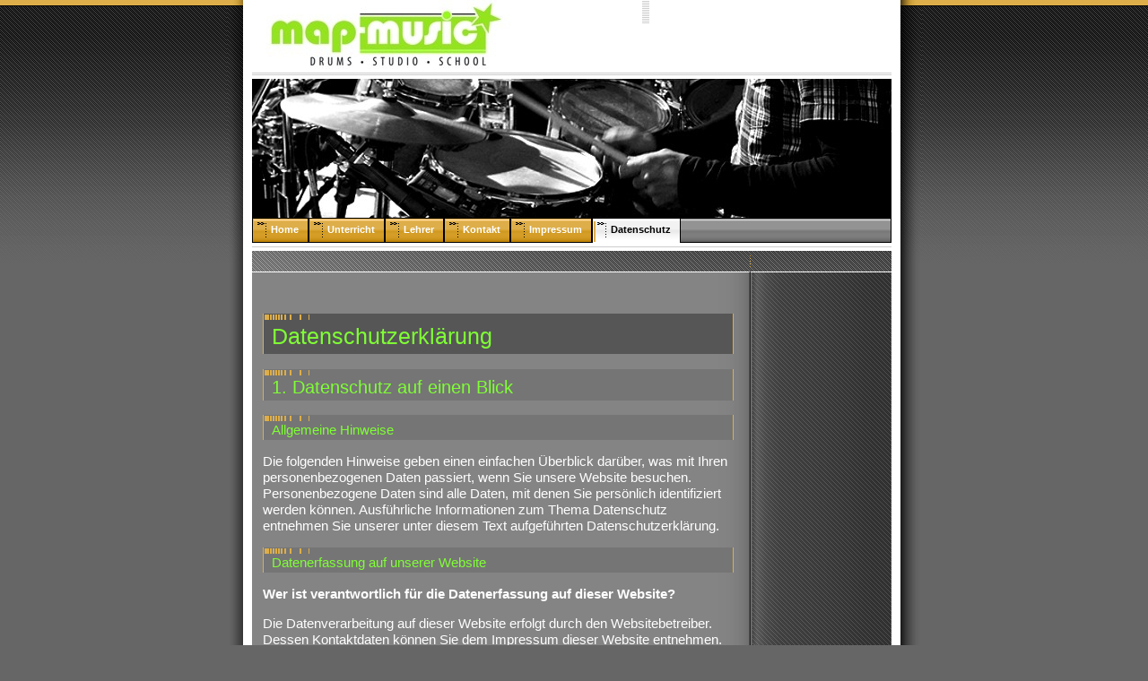

--- FILE ---
content_type: text/html
request_url: https://map-music.de/datenschutz.html
body_size: 3312
content:

<!DOCTYPE html
  PUBLIC "-//W3C//DTD HTML 4.01 Transitional//EN" "http://www.w3.org/TR/html40/strict.dtd">
<html>
<head>
  <meta http-equiv="Content-Type" content="text/html; charset=UTF-8">
  <meta name="author" content="Markus Püngel, map-music">
  <meta name="description" content="Musikschule in Sindelfingen- Darmsheim. Markus Püngel gibt professionellen Schlagzeugunterricht.">
  <meta name="keywords" content="musikschule, darmsheim, sindelfingen, böblingen, markus püngel, schlagzeug, gittarre, unterricht, Musikunterricht, Schlagzeugunterricht, musik unterricht, schlagzeug unterricht, musik produktion, Darmsheim, Sindelfingen, Böblingen, Stuttgart">
  <title>Home - Musikschule in Darmsheim bei Sindelfingen, Musikunterricht bei Markus Püngel</title>
  <link rel="stylesheet" type="text/css" media="all" href="main.css">
  <link rel="stylesheet" type="text/css" media="all" href="colorschemes/colorscheme4/colorscheme.css">
  <link rel="stylesheet" type="text/css" media="all" href="style.css">
  <script type="text/javascript" src="live_tinc.js"></script>
</head>
<body id="main_body">
  <div id="container">
    <div id="header">
	  <div id="text_caption"></div>
	  <div id="key_visual"></div>
	  <div id="logo"><a href="index.html"></a></div>
	</div>
	<div id="main_nav_container">
	  <ul id="main_nav_list">
	    <li><a class="main_nav_item" shape="rect" href="index.html"><span class="main_nav_item_text">Home</span></a></li>
		<li><a class="main_nav_item" shape="rect" href="3.html"><span class="main_nav_item_text">Unterricht</span></a></li>
		<li><a class="main_nav_item" shape="rect" href="musiklehrer.html"><span class="main_nav_item_text">Lehrer</span></a></li>
		<li><a class="main_nav_item" shape="rect" href="musikunterricht.html"><span class="main_nav_item_text">Kontakt</span></a></li>
		<li><a class="main_nav_item" shape="rect" href="impressum.html"><span class="main_nav_item_text">Impressum</span></a></li>
		<li><a class="main_nav_active_item" shape="rect" href="datenschutz.html"><span class="main_nav_active_item_text">Datenschutz</span></a></li>
	  </ul>
	</div>
	<div id="main_container">
	  <div id="left_column_container">
	    <div id="sub_container1"></div>
	  </div>
	  <div id="sub_container2">
	    <div class="content" id="content_container">

 
 <h1>Datenschutzerklärung</h1>
<h2>1. Datenschutz auf einen Blick</h2>
<h3>Allgemeine Hinweise</h3> <p>Die folgenden Hinweise geben einen einfachen Überblick darüber, was mit Ihren personenbezogenen Daten passiert, wenn Sie unsere Website besuchen. Personenbezogene Daten sind alle Daten, mit denen Sie persönlich identifiziert werden können. Ausführliche Informationen zum Thema Datenschutz entnehmen Sie unserer unter diesem Text aufgeführten Datenschutzerklärung.</p>
<h3>Datenerfassung auf unserer Website</h3> <p><strong>Wer ist verantwortlich für die Datenerfassung auf dieser Website?</strong></p> <p>Die Datenverarbeitung auf dieser Website erfolgt durch den Websitebetreiber. Dessen Kontaktdaten können Sie dem Impressum dieser Website entnehmen.</p> <p><strong>Wie erfassen wir Ihre Daten?</strong></p> <p>Ihre Daten werden zum einen dadurch erhoben, dass Sie uns diese mitteilen. Hierbei kann es sich z.B. um Daten handeln, die Sie in ein Kontaktformular eingeben.</p> <p>Andere Daten werden automatisch beim Besuch der Website durch unsere IT-Systeme erfasst. Das sind vor allem technische Daten (z.B. Internetbrowser, Betriebssystem oder Uhrzeit des Seitenaufrufs). Die Erfassung dieser Daten erfolgt automatisch, sobald Sie unsere Website betreten.</p> <p><strong>Wofür nutzen wir Ihre Daten?</strong></p> <p>Ein Teil der Daten wird erhoben, um eine fehlerfreie Bereitstellung der Website zu gewährleisten. Andere Daten können zur Analyse Ihres Nutzerverhaltens verwendet werden.</p> <p><strong>Welche Rechte haben Sie bezüglich Ihrer Daten?</strong></p> <p>Sie haben jederzeit das Recht unentgeltlich Auskunft über Herkunft, Empfänger und Zweck Ihrer gespeicherten personenbezogenen Daten zu erhalten. Sie haben außerdem ein Recht, die Berichtigung, Sperrung oder Löschung dieser Daten zu verlangen. Hierzu sowie zu weiteren Fragen zum Thema Datenschutz können Sie sich jederzeit unter der im Impressum angegebenen Adresse an uns wenden. Des Weiteren steht Ihnen ein Beschwerderecht bei der zuständigen Aufsichtsbehörde zu.</p>
<h2>2. Allgemeine Hinweise und Pflichtinformationen</h2>
<h3>Datenschutz</h3> <p>Die Betreiber dieser Seiten nehmen den Schutz Ihrer persönlichen Daten sehr ernst. Wir behandeln Ihre personenbezogenen Daten vertraulich und entsprechend der gesetzlichen Datenschutzvorschriften sowie dieser Datenschutzerklärung.</p> <p>Wenn Sie diese Website benutzen, werden verschiedene personenbezogene Daten erhoben. Personenbezogene Daten sind Daten, mit denen Sie persönlich identifiziert werden können. Die vorliegende Datenschutzerklärung erläutert, welche Daten wir erheben und wofür wir sie nutzen. Sie erläutert auch, wie und zu welchem Zweck das geschieht.</p> <p>Wir weisen darauf hin, dass die Datenübertragung im Internet (z.B. bei der Kommunikation per E-Mail) Sicherheitslücken aufweisen kann. Ein lückenloser Schutz der Daten vor dem Zugriff durch Dritte ist nicht möglich.</p>
<h3>Hinweis zur verantwortlichen Stelle</h3> <p>Die verantwortliche Stelle für die Datenverarbeitung auf dieser Website ist:</p> <p> map-music<br />
Markus Püngel<br />
Karlstraße 26<br />
71069 Sindelfingen- Darmsheim</p>

<p>Telefon: 0178 2941974<br />
E-Mail: info@map-music.de</p>
 <p>Verantwortliche Stelle ist die natürliche oder juristische Person, die allein oder gemeinsam mit anderen über die Zwecke und Mittel der Verarbeitung von personenbezogenen Daten (z.B. Namen, E-Mail-Adressen o. Ä.) entscheidet.</p>
<h3>Widerruf Ihrer Einwilligung zur Datenverarbeitung</h3> <p>Viele Datenverarbeitungsvorgänge sind nur mit Ihrer ausdrücklichen Einwilligung möglich. Sie können eine bereits erteilte Einwilligung jederzeit widerrufen. Dazu reicht eine formlose Mitteilung per E-Mail an uns. Die Rechtmäßigkeit der bis zum Widerruf erfolgten Datenverarbeitung bleibt vom Widerruf unberührt.</p>
<h3>Beschwerderecht bei der zuständigen Aufsichtsbehörde</h3> <p>Im Falle datenschutzrechtlicher Verstöße steht dem Betroffenen ein Beschwerderecht bei der zuständigen Aufsichtsbehörde zu. Zuständige Aufsichtsbehörde in datenschutzrechtlichen Fragen ist der Landesdatenschutzbeauftragte des Bundeslandes, in dem unser Unternehmen seinen Sitz hat. Eine Liste der Datenschutzbeauftragten sowie deren Kontaktdaten können folgendem Link entnommen werden: <a href="https://www.bfdi.bund.de/DE/Infothek/Anschriften_Links/anschriften_links-node.html" target="_blank">https://www.bfdi.bund.de/DE/Infothek/Anschriften_Links/anschriften_links-node.html</a>.</p>
<h3>SSL- bzw. TLS-Verschlüsselung</h3> <p>Diese Seite nutzt aus Sicherheitsgründen und zum Schutz der Übertragung vertraulicher Inhalte, wie zum Beispiel Bestellungen oder Anfragen, die Sie an uns als Seitenbetreiber senden, eine SSL-bzw. TLS-Verschlüsselung. Eine verschlüsselte Verbindung erkennen Sie daran, dass die Adresszeile des Browsers von “http://” auf “https://” wechselt und an dem Schloss-Symbol in Ihrer Browserzeile.</p> <p>Wenn die SSL- bzw. TLS-Verschlüsselung aktiviert ist, können die Daten, die Sie an uns übermitteln, nicht von Dritten mitgelesen werden.</p>
<h3>Auskunft, Sperrung, Löschung</h3> <p>Sie haben im Rahmen der geltenden gesetzlichen Bestimmungen jederzeit das Recht auf unentgeltliche Auskunft über Ihre gespeicherten personenbezogenen Daten, deren Herkunft und Empfänger und den Zweck der Datenverarbeitung und ggf. ein Recht auf Berichtigung, Sperrung oder Löschung dieser Daten. Hierzu sowie zu weiteren Fragen zum Thema personenbezogene Daten können Sie sich jederzeit unter der im Impressum angegebenen Adresse an uns wenden.</p>
<h3>Widerspruch gegen Werbe-Mails</h3> <p>Der Nutzung von im Rahmen der Impressumspflicht veröffentlichten Kontaktdaten zur Übersendung von nicht ausdrücklich angeforderter Werbung und Informationsmaterialien wird hiermit widersprochen. Die Betreiber der Seiten behalten sich ausdrücklich rechtliche Schritte im Falle der unverlangten Zusendung von Werbeinformationen, etwa durch Spam-E-Mails, vor.</p>
<h2>3. Datenerfassung auf unserer Website</h2>
<h3>Server-Log-Dateien</h3> <p>Der Provider der Seiten erhebt und speichert automatisch Informationen in so genannten Server-Log-Dateien, die Ihr Browser automatisch an uns übermittelt. Dies sind:</p> <ul> <li>Browsertyp und Browserversion</li> <li>verwendetes Betriebssystem</li> <li>Referrer URL</li> <li>Hostname des zugreifenden Rechners</li> <li>Uhrzeit der Serveranfrage</li> <li>IP-Adresse</li> </ul> <p>Eine Zusammenführung dieser Daten mit anderen Datenquellen wird nicht vorgenommen.</p> <p>Grundlage für die Datenverarbeitung ist Art. 6 Abs. 1 lit. f DSGVO, der die Verarbeitung von Daten zur Erfüllung eines Vertrags oder vorvertraglicher Maßnahmen gestattet.</p>



        </div>
	  </div>
	</div>
	
	<div id="footer">
	  <div id="footer_text">map-music: Markus Püngel, Karlstraße 26, 71069 Sindelfingen- Darmsheim, Tel. 0178 2941974</div>
	</div>
  </div>
  <div id="extra_div1"><span></span></div>
  <div id="extra_div2"><span></span></div>
  <div id="extra_div3"><span></span></div>
  <div id="extra_div4"><span></span></div>
  <div id="extra_div5"><span></span></div>
  <div id="extra_div6"><span></span></div>
  <div id="extra_div7"><span></span></div>
  <div id="extra_div8"><span></span></div>
  <div id="extra_div9"><span></span></div>
  <div id="extra_div10"><span></span></div>
  <div id="extra_div11"><span></span></div>
  <div id="extra_div12"><span></span></div>
<!-- wfxbuild / 1.0 / communication0 / 2011-10-23 20:35:44 CEST-->
</body>
</html>

--- FILE ---
content_type: text/css
request_url: https://map-music.de/main.css
body_size: 1491
content:
/*----------------------------------------------------------------------------
	main.css

	this css-file contains all definitions, that are independend from the
	colorschemes.

	(c) Schlund + Partner AG


	----------------------------------------------------------------------
	Modified and extended by Barti Bartman for the Sports-Template

	This CSS-File uses the original "Tanteks Box Modell Hack"
	http://www.tantek.com/CSS/Examples/boxmodelhack.html

	NOTE:
	Older W3C CSS validators return errors when the voice-family property
	is used in a 'screen' style sheet. This is an error in the W3C CSS
	validator itself. The validator should report a warning, not an error,
	when properties which are unsupported by a particular medium are used,
	and this has been reported to the W3C:

 ----------------------------------------------------------------------------*/

/*----------------------------------------------------------------------------
 styles for specific classes and ids
----------------------------------------------------------------------------*/

/*-- global container ------------------------------------------------------*/

#container {
    position: relative;
    width: 775px;
    margin: 0px auto;
    padding: 0px;
    text-align: left;
}

/*-- main container: contains all between header and footer ----------------*/

#main_container {
    margin: 0px 34px 0px 30px;
    padding: 0;
}

/*--- the main container is devided in sub containers ----------------------*/

#sub_container1 {
    margin: 0;
    padding: 0;
}

#sub_container2 {
    width: 525px;
    position: relative;
    top: 0px;
    left: 10px;
    float: left;
    padding: 0;
    margin: 0 0 10px 0;
}

#content_container {
    overflow: hidden;
    line-height: 1.2;
    float: left;
    width: 525px;
    margin: 0;
    padding: 0 0 15px 0;
    line-height: 1.2;
    font-family: Tahoma,Verdana, Arial, sans-serif;
    font-size: 12px;
    font-style: normal;
    font-weight: normal;
    text-decoration: none;
}

#left_column_container {
    position: relative;
    top: -10px;
    float: right;
    width: 157px;
    /*height: 300px;*/

    margin: 0px;
    padding: 0px;
}

/*--- header ---------------------------------------------------------------*/

#header {
    position: relative;
    top: 0px;
    left: 0px;
    height: 305px;
    width: 775px;
    margin: 0px;
    padding: 0px;
}

/*--- key visual -----------------------------------------------------------*/

#key_visual {
    position: absolute;
    top: 88px;
    left: 28px;
    height: 155px;
    width: 713px;
}

/*--- logo -----------------------------------------------------------------*/

#logo {
    position: absolute;
    top: 0px;
    left: 28px;
    height: 77px;
    width: 300px;
}

/*--- caption (as text or background image) --------------------------------*/

#text_caption {
    position: relative;
    top: 105px;
    left: 465px;
    z-index: 1;
    height: 50px;
    width: 260px;
    padding: 50px 0px 0px 15px;
    line-height: 20px;
    letter-spacing: 1pt;
    font-family: Trebuchet MS,Tahoma,Verdana,Arial,sans-serif;
    font-size: 11px;
    font-style: normal;
    font-weight: bold;
    text-decoration: none;
}

/*--- main navigation ------------------------------------------------------*/

#main_nav_container {
    float: left;
    overflow: hidden;
    z-index: 1;
    position: relative;
    top: -62px;
    left: 28px;
    width: 713px;
    padding: 0px 0px 0px 0px;
    margin: 0px;
}

#main_nav_list {
    position: relative;
    top: 0px;
    left: 0px;
    height: auto;
    margin: 0px;
    padding: 0px;
    list-style-type: none;
}

#main_nav_list li {
    float: left;
    margin: 0px;
    padding: 0px;
    height: 28px;
    border: 1px solid;
    border-top: 0px;
    border-bottom: 0px;
}

/*--- main navigation items ------------------------------------------------*/

#main_nav_list a {
    float: left;
    display: block;
    height: 28px;
    margin: 0px;
    padding: 2px 10px 0px 17px;
    line-height: 22px;
    text-align: center;
    text-decoration: none;
    background: transparent;
    voice-family: "\"}\"";
    voice-family: inherit;
    height: 26px;
}

html>body #main_nav_list a {
    height: 28px;
}

#main_nav_list a.main_nav_item:hover {
    background: transparent;
}

span.main_nav_item_text {
    margin: 0px 0px 0px 3px;
}

span.main_nav_active_item_text {
    margin: 0px 0px 0px 3px;
}

/*--- container for the subnavigation --------------------------------------*/

.sub_nav_container {
    margin: 0px 0px 0px 0px;
    padding: 0px;
}

/*--- subnavigation --------------------------------------------------------*/

.sub_nav_list {
    margin: 0px;
    padding: 0px;
    border: 0px;
    list-style-type: none;
}

.sub_nav_list li {
    font-size: 9px;
    margin: 0px 0px 2px 0px;
    padding: 0px;
}

/*--- subnavigation items --------------------------------------------------*/

.sub_nav_list a {
    display: block;
    /*height: 25px;*/

    width: 153px;
    padding: 0px 0px 0px 20px;
    line-height: 24px;
    text-decoration: none;
    text-align: left;
    voice-family: "\"}\"";
    voice-family: inherit;
    width: 133px;
    overflow: hidden;
}

html>body #sub_nav_list a {
    width: 133px;
    overflow: hidden;
}

/*--- footer ---------------------------------------------------------------*/

#footer {
    clear: both;
    height: 89px;
    width: 775px;
    margin: 0px;
    padding: 0px;
}

#footer_text {
    margin: 0px 30px 0px 30px;
    padding: 25px 0px 0px 0px;
    text-align: center;
}

/*----------------------------------------------------------------------------
  default-styles for html-elements
----------------------------------------------------------------------------*/

/*--- body -----------------------------------------------------------------*/

body#main_body {
    margin: 0px;
    padding: 0px;
    text-align: center;
}

/*--- paragraph ------------------------------------------------------------*/

#content_container p {
    line-height: 1.2;
}

/*--- headings -------------------------------------------------------------*/

#content_container h1 {
    overflow: hidden;
    padding: 10px 0px 5px 10px;
}

#content_container h2 {
    padding: 8px 0px 3px 10px;
}

#content_container  h3 {
    padding: 8px 0px 2px 10px;
}

/*--- links ----------------------------------------------------------------*/

/*--- tables ---------------------------------------------------------------*/

#content_container table {
    border-width: 1px;
    border-spacing: 0px;
    border-style: solid;
}

#content_container td {
    border-collapse: collapse;
}

/*--- forms ----------------------------------------------------------------*/

#content_container fieldset {
    padding: 15px;
    border-width: 1px;
    border-style: solid;
}

#content_container input {
    border-width: 1px;
    border-style: solid;
}

#content_container textarea {
    border-width: 1px;
    border-style: solid;
}

#content_container button {
    color: #FFF;
    background: transparent top left;
    background-image: url("images/static/inputbutton.gif");
}

/*--------------------------------------------------------------------------*/



--- FILE ---
content_type: text/css
request_url: https://map-music.de/colorschemes/colorscheme4/colorscheme.css
body_size: 595
content:
/*----------------------------------------------------------------------------
	colorscheme1.css for colorscheme 1

	this css-file contains all definitions, that depend on the colorscheme.

	(c) Schlund + Partner AG
----------------------------------------------------------------------------*/

/*-- main container --------------------------------------------------------*/

#container {
    background: repeat-y 50% 50% #666666;
    background-image: url(images/static/contentbg.gif);
}

/*--- header ---------------------------------------------------------------*/

#header {
    background: no-repeat;
    background-image: url(images/static/headerbg.gif);
}

/*--- main navigation ------------------------------------------------------*/

#main_nav_container {
    background: repeat-y;
    background-image: url(images/static/navbg.gif);
}

/*--- key visiual ----------------------------------------------------------*/

/*--- logo -----------------------------------------------------------------*/

/*--- caption --------------------------------------------------------------*/

#text_caption {
    color: #FFF;
}

/*--- main navigation ------------------------------------------------------*/

/*--- main navigation items ------------------------------------------------*/

#main_nav_list li {
    border-color: #000;
}

#main_nav_list a {
    color: #FFF;
}

#main_nav_list a.main_nav_item:hover {
    background-position: top left;
}

#main_nav_list a.main_nav_active_item {
    background-position: top left;
}

#main_nav_list a.main_nav_active_item:hover {
    background-position: top left;
}

/*--- subnavigation items --------------------------------------------------*/

.sub_nav_list a {
    color: #BCEAFF;
}

/*--- search ---------------------------------------------------------------*/

#content_search_container {
    background: transparent top left no-repeat;
    background-image: url("images/static/search_bg3.gif");
}

#content_search_container button {
    color: #FFF;
    background: transparent top left;
    background-image: url("images/static/inputbutton.gif");
}

/*--- footer ---------------------------------------------------------------*/

#footer {
    background: transparent top left no-repeat;
    background-image: url("images/static/footerbg.gif");
}

/*----------------------------------------------------------------------------
  default-styles for html-elements
----------------------------------------------------------------------------*/

/*--- body -----------------------------------------------------------------*/

body#main_body {
    color: #000;
    background: #666 repeat-x;
    background-image: url(images/static/pgbk.gif);
}

/*--- paragraph ------------------------------------------------------------*/

#content_container {
    color: #FFF;
}

/*--- headings -------------------------------------------------------------*/

#content_container h1 {
    background: no-repeat;
    background-image: url("images/static/header1bg.gif");
}

#content_container h2 {
    background: no-repeat;
    background-image: url("images/static/header2bg.gif");
}

#content_container  h3 {
    background: no-repeat;
    background-image: url("images/static/header2bg.gif");
}

/*--- links ----------------------------------------------------------------*/

/*--- tables ---------------------------------------------------------------*/

th {
    border: 1px solid #4C4C4C;
}

td {
    border: 1px solid #4C4C4C;
}

#content_container table {
    border-color: #BCEAFF;
}

#content_container th {
    color: #4C4C4C;
    background-image: url("images/static/tbl_header.gif");
    padding: 3px 2px 3px 2px;
}

#content_container tr.odd {
    color: #FFF;
    background-color: #696969;
    padding: 3px 2px 3px 2px;
}

#content_container tr.even {
    color: #FFF;
    background-color: #7C7C7C;
    padding: 3px 2px 3px 2px;
}

li {
    color: #FFF;
}

/*--- forms ----------------------------------------------------------------*/

fieldset {
    border-color: #000;
    background: repeat-x top left #666;
    background-image: url(images/static/fieldsetbg.gif);
}

legend {
    color: #FFF;
}

label {
    color: #ccc;
}

input {
    border-color: #FFF;
}

textarea {
    border-color: #FFF;
}

/*--------------------------------------------------------------------------*/



--- FILE ---
content_type: text/css
request_url: https://map-music.de/style.css
body_size: 396
content:
div#logo a {
  display: block;
  width: 100%;
  height: 100%;
}
#footer_text a {
  font-family: Tahoma,sans-serif;
  font-style: normal;
  font-size: 10px;
  font-weight: normal;
  color: #333;
  text-decoration: underline; white-space: nowrap;
}

    
#logo {
   background: url(resources/map-music-logo.jpg) no-repeat;
}
#key_visual {
   background: url(resources/PJT-Markus_web2.jpg) no-repeat;
}
#text_caption {
  font-family: Trebuchet MS,Tahoma,Verdana,Arial,sans-serif;
  font-style: normal;
  font-size: 11px;
  font-weight: bold;
  text-decoration: none;
  color: #FFF;
}
#main_nav_list a.main_nav_active_item {
  background: url(images/dynamic/buttonset4/n1activeitem.gif) no-repeat;
  font-family: Tahoma,sans-serif;
  font-style: normal;
  font-size: 11px;
  font-weight: bold;
  text-decoration: none;
  color: #000;
  background-position: top left;
}
#main_nav_list a.main_nav_item {
  background: url(images/dynamic/buttonset4/n1.gif) no-repeat;
  font-family: Tahoma,sans-serif;
  font-style: normal;
  font-size: 11px;
  font-weight: bold;
  text-decoration: none;
  color: #FFF;
}
#main_nav_list a.main_nav_item:hover {
  background: url(images/dynamic/buttonset4/n1hover.gif) no-repeat;
  font-family: Tahoma,sans-serif;
  font-style: normal;
  font-size: 11px;
  font-weight: bold;
  text-decoration: none;
  color: #FFF;
  background-position: top left;
}
.sub_nav_list a.sub_nav_active_item {
  background: url(images/dynamic/buttonset4/subnav1active.gif) no-repeat;
  font-family: Tahoma,sans-serif;
  font-style: normal;
  font-size: 11px;
  font-weight: bold;
  text-decoration: none;
  color: #FFF;
}
.sub_nav_list a.sub_nav_item {
  background: url(images/dynamic/buttonset4/subnav1.gif) no-repeat;
  font-family: Tahoma,sans-serif;
  font-style: normal;
  font-size: 11px;
  font-weight: bold;
  text-decoration: none;
  color: #FFF;
}
.sub_nav_list a.sub_nav_item:hover {
  background: url(images/dynamic/buttonset4/subnav1hover.gif) no-repeat;
  font-family: Tahoma,sans-serif;
  font-style: normal;
  font-size: 11px;
  font-weight: bold;
  text-decoration: none;
  color: #0F0;
}
#content_container h1 {
  font-family: Tahoma,sans-serif;
  font-style: normal;
  font-size: 25px;
  font-weight: normal;
  text-decoration: none;
  color: rgb(127,255,53);
}
#content_container h2 {
  font-family: Tahoma,sans-serif;
  font-style: normal;
  font-size: 20px;
  font-weight: normal;
  text-decoration: none;
  color: rgb(127,255,53);
}
#content_container  h3 {
  font-family: Tahoma,sans-serif;
  font-style: normal;
  font-size: 15px;
  font-weight: normal;
  text-decoration: none;
  color: rgb(127,255,53);
}
.content, .content p {
  font-family: Tahoma,sans-serif;
  font-style: normal;
  font-size: 15px;
  font-weight: normal;
  text-decoration: none;
  color: #FFF;
}
#content_container a:link {
  font-family: Tahoma,sans-serif;
  font-style: normal;
  font-size: 15px;
  font-weight: normal;
  text-decoration: underline;
  color: rgb(127,255,53);
}
#content_container a:visited {
  font-family: Tahoma,sans-serif;
  font-style: normal;
  font-size: 15px;
  font-weight: normal;
  text-decoration: underline;
  color: rgb(127,255,53);
}
#content_container a:hover {
  font-family: Tahoma,sans-serif;
  font-style: normal;
  font-size: 15px;
  font-weight: normal;
  text-decoration: none;
  color: #FFF;
}
#content_container a:active {
  font-family: Tahoma,sans-serif;
  font-style: normal;
  font-size: 15px;
  font-weight: normal;
  text-decoration: underline;
  color: rgb(127,255,53);
}
#footer_text {
  font-family: Tahoma,sans-serif;
  font-style: normal;
  font-size: 10px;
  font-weight: normal;
  text-decoration: none;
  color: #333;
}

